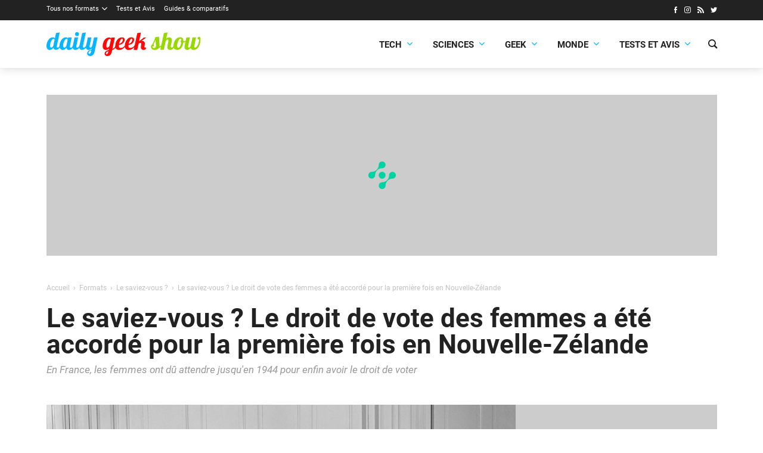

--- FILE ---
content_type: text/html
request_url: https://dailygeekshow.com/droit-vote-nouvelle-zelande/
body_size: 14626
content:
<!DOCTYPE HTML><html class="no-js" lang="fr-FR"><head><meta charset="UTF-8" /><link rel='preload' href='/wp-content/themes/dgs/assets/fonts/icons/icons.woff2?1714466177' as='font' crossorigin='anonymous' type='font/woff2' />
<link rel='preload' href='/wp-content/themes/dgs/assets/fonts/roboto/Roboto-Bold.woff2' as='font' crossorigin='anonymous' type='font/woff2' />
<link rel='preload' href='/wp-content/themes/dgs/assets/fonts/roboto/Roboto-Regular.woff2' as='font' crossorigin='anonymous' type='font/woff2' />
<link rel='preload' href='/wp-content/themes/dgs/assets/fonts/roboto/Roboto-Italic.woff2' as='font' crossorigin='anonymous' type='font/woff2' />
<link rel='preload' href='https://dailygeekshow.com/wp-content/themes/dgs/assets/images/logo.svg' as='image' />
<meta name='robots' content='index, follow, max-image-preview:large, max-snippet:-1, max-video-preview:-1' />
<style>html,body{background-color:#FFFFFF;min-height:100.1vh!important;}</style>
	<!-- This site is optimized with the Yoast SEO plugin v22.2 - https://yoast.com/wordpress/plugins/seo/ -->
	<link media="all" href="https://dailygeekshow.com/wp-content/cache/autoptimize/css/autoptimize_5193caa031643fe1dae329a7a396b53e.css" rel="stylesheet"><title>Le saviez-vous ? Le droit de vote des femmes a été accordé pour la première fois en Nouvelle-Zélande</title>
	<meta name="description" content="— Everett Historical / Shutterstock.com (Image d&#039;illustration) Le droit de vote des femmes n’a pas été adopté au même moment dans tous les pays du monde." />
	<link rel="canonical" href="https://dailygeekshow.com/droit-vote-nouvelle-zelande/" />
	<meta property="og:locale" content="fr_FR" />
	<meta property="og:type" content="article" />
	<meta property="og:title" content="Le saviez-vous ? Le droit de vote des femmes a été accordé pour la première fois en Nouvelle-Zélande" />
	<meta property="og:description" content="— Everett Historical / Shutterstock.com (Image d&#039;illustration) Le droit de vote des femmes n’a pas été adopté au même moment dans tous les pays du monde." />
	<meta property="og:url" content="https://dailygeekshow.com/droit-vote-nouvelle-zelande/" />
	<meta property="og:site_name" content="Daily Geek Show" />
	<meta property="article:publisher" content="https://www.facebook.com/DailyGeekShow/" />
	<meta property="article:published_time" content="2022-01-29T01:30:00+00:00" />
	<meta property="article:modified_time" content="2022-01-27T15:04:23+00:00" />
	<meta property="og:image" content="https://dailygeekshow.com/wp-content/uploads/2020/02/Une-femme-vote.jpg" />
	<meta property="og:image:width" content="1200" />
	<meta property="og:image:height" content="675" />
	<meta property="og:image:type" content="image/jpeg" />
	<meta name="author" content="Cécile Breton" />
	<meta name="twitter:card" content="summary_large_image" />
	<meta name="twitter:creator" content="@DailyGeekShow" />
	<meta name="twitter:site" content="@DailyGeekShow" />
	<meta name="twitter:label1" content="Écrit par" />
	<meta name="twitter:data1" content="Cécile Breton" />
	<meta name="twitter:label2" content="Durée de lecture estimée" />
	<meta name="twitter:data2" content="2 minutes" />
	<script type="application/ld+json" class="yoast-schema-graph">{"@context":"https://schema.org","@graph":[{"@type":"Article","@id":"https://dailygeekshow.com/droit-vote-nouvelle-zelande/#article","isPartOf":{"@id":"https://dailygeekshow.com/droit-vote-nouvelle-zelande/"},"author":{"name":"Cécile Breton","@id":"https://dailygeekshow.com/#/schema/person/164d411366627648fd272fa37f64acb6"},"headline":"Le saviez-vous ? Le droit de vote des femmes a été accordé pour la première fois en Nouvelle-Zélande","datePublished":"2022-01-29T01:30:00+00:00","dateModified":"2022-01-27T15:04:23+00:00","mainEntityOfPage":{"@id":"https://dailygeekshow.com/droit-vote-nouvelle-zelande/"},"wordCount":414,"commentCount":0,"publisher":{"@id":"https://dailygeekshow.com/#organization"},"image":{"@id":"https://dailygeekshow.com/droit-vote-nouvelle-zelande/#primaryimage"},"thumbnailUrl":"https://dailygeekshow.com/wp-content/uploads/2020/02/Une-femme-vote.jpg","keywords":["femmes","nouvelle-zelande","premier","droit-de-vote","1893"],"articleSection":["Le saviez-vous ?"],"inLanguage":"fr-FR","potentialAction":[{"@type":"CommentAction","name":"Comment","target":["https://dailygeekshow.com/droit-vote-nouvelle-zelande/#respond"]}]},{"@type":"WebPage","@id":"https://dailygeekshow.com/droit-vote-nouvelle-zelande/","url":"https://dailygeekshow.com/droit-vote-nouvelle-zelande/","name":"Le saviez-vous ? Le droit de vote des femmes a été accordé pour la première fois en Nouvelle-Zélande","isPartOf":{"@id":"https://dailygeekshow.com/#website"},"primaryImageOfPage":{"@id":"https://dailygeekshow.com/droit-vote-nouvelle-zelande/#primaryimage"},"image":{"@id":"https://dailygeekshow.com/droit-vote-nouvelle-zelande/#primaryimage"},"thumbnailUrl":"https://dailygeekshow.com/wp-content/uploads/2020/02/Une-femme-vote.jpg","datePublished":"2022-01-29T01:30:00+00:00","dateModified":"2022-01-27T15:04:23+00:00","description":"— Everett Historical / Shutterstock.com (Image d'illustration) Le droit de vote des femmes n’a pas été adopté au même moment dans tous les pays du monde.","breadcrumb":{"@id":"https://dailygeekshow.com/droit-vote-nouvelle-zelande/#breadcrumb"},"inLanguage":"fr-FR","potentialAction":[{"@type":"ReadAction","target":["https://dailygeekshow.com/droit-vote-nouvelle-zelande/"]}]},{"@type":"ImageObject","inLanguage":"fr-FR","@id":"https://dailygeekshow.com/droit-vote-nouvelle-zelande/#primaryimage","url":"https://dailygeekshow.com/wp-content/uploads/2020/02/Une-femme-vote.jpg","contentUrl":"https://dailygeekshow.com/wp-content/uploads/2020/02/Une-femme-vote.jpg","width":1200,"height":675,"caption":"— Everett Historical / Shutterstock.com (Image d'illustration)"},{"@type":"BreadcrumbList","@id":"https://dailygeekshow.com/droit-vote-nouvelle-zelande/#breadcrumb","itemListElement":[{"@type":"ListItem","position":1,"name":"Home","item":"https://dailygeekshow.com/"},{"@type":"ListItem","position":2,"name":"Le saviez-vous ? Le droit de vote des femmes a été accordé pour la première fois en Nouvelle-Zélande"}]},{"@type":"WebSite","@id":"https://dailygeekshow.com/#website","url":"https://dailygeekshow.com/","name":"Daily Geek Show","description":"votre dose quotidienne d&#039;informations","publisher":{"@id":"https://dailygeekshow.com/#organization"},"alternateName":"DGS","potentialAction":[{"@type":"SearchAction","target":{"@type":"EntryPoint","urlTemplate":"https://dailygeekshow.com/?s={search_term_string}"},"query-input":"required name=search_term_string"}],"inLanguage":"fr-FR"},{"@type":"Organization","@id":"https://dailygeekshow.com/#organization","name":"Daily Geek Show","alternateName":"DGS","url":"https://dailygeekshow.com/","logo":{"@type":"ImageObject","inLanguage":"fr-FR","@id":"https://dailygeekshow.com/#/schema/logo/image/","url":"https://dailygeekshow.com/wp-content/uploads/2019/03/DGS-Google.png","contentUrl":"https://dailygeekshow.com/wp-content/uploads/2019/03/DGS-Google.png","width":1024,"height":1024,"caption":"Daily Geek Show"},"image":{"@id":"https://dailygeekshow.com/#/schema/logo/image/"},"sameAs":["https://www.facebook.com/DailyGeekShow/","https://twitter.com/DailyGeekShow","https://www.instagram.com/dailygeekshow/"]},{"@type":"Person","@id":"https://dailygeekshow.com/#/schema/person/164d411366627648fd272fa37f64acb6","name":"Cécile Breton","image":{"@type":"ImageObject","inLanguage":"fr-FR","@id":"https://dailygeekshow.com/#/schema/person/image/","url":"https://secure.gravatar.com/avatar/0cb471f08c1bc22e085898fd7ebba8d4?s=96&d=identicon&r=g","contentUrl":"https://secure.gravatar.com/avatar/0cb471f08c1bc22e085898fd7ebba8d4?s=96&d=identicon&r=g","caption":"Cécile Breton"},"url":"https://dailygeekshow.com/author/cecile-breton/"}]}</script>
	<!-- / Yoast SEO plugin. -->


<link rel="alternate" type="application/rss+xml" title="Daily Geek Show &raquo; Le saviez-vous ? Le droit de vote des femmes a été accordé pour la première fois en Nouvelle-Zélande Flux des commentaires" href="https://dailygeekshow.com/droit-vote-nouvelle-zelande/feed/" />

<style id='safe-svg-svg-icon-style-inline-css'>
.safe-svg-cover{text-align:center}.safe-svg-cover .safe-svg-inside{display:inline-block;max-width:100%}.safe-svg-cover svg{height:100%;max-height:100%;max-width:100%;width:100%}

</style>
<style id='global-styles-inline-css'>
body{--wp--preset--color--black: #000000;--wp--preset--color--cyan-bluish-gray: #abb8c3;--wp--preset--color--white: #ffffff;--wp--preset--color--pale-pink: #f78da7;--wp--preset--color--vivid-red: #cf2e2e;--wp--preset--color--luminous-vivid-orange: #ff6900;--wp--preset--color--luminous-vivid-amber: #fcb900;--wp--preset--color--light-green-cyan: #7bdcb5;--wp--preset--color--vivid-green-cyan: #00d084;--wp--preset--color--pale-cyan-blue: #8ed1fc;--wp--preset--color--vivid-cyan-blue: #0693e3;--wp--preset--color--vivid-purple: #9b51e0;--wp--preset--color--primary: #222;--wp--preset--color--highlight: #08b5ff;--wp--preset--color--background: #ffffff;--wp--preset--gradient--vivid-cyan-blue-to-vivid-purple: linear-gradient(135deg,rgba(6,147,227,1) 0%,rgb(155,81,224) 100%);--wp--preset--gradient--light-green-cyan-to-vivid-green-cyan: linear-gradient(135deg,rgb(122,220,180) 0%,rgb(0,208,130) 100%);--wp--preset--gradient--luminous-vivid-amber-to-luminous-vivid-orange: linear-gradient(135deg,rgba(252,185,0,1) 0%,rgba(255,105,0,1) 100%);--wp--preset--gradient--luminous-vivid-orange-to-vivid-red: linear-gradient(135deg,rgba(255,105,0,1) 0%,rgb(207,46,46) 100%);--wp--preset--gradient--very-light-gray-to-cyan-bluish-gray: linear-gradient(135deg,rgb(238,238,238) 0%,rgb(169,184,195) 100%);--wp--preset--gradient--cool-to-warm-spectrum: linear-gradient(135deg,rgb(74,234,220) 0%,rgb(151,120,209) 20%,rgb(207,42,186) 40%,rgb(238,44,130) 60%,rgb(251,105,98) 80%,rgb(254,248,76) 100%);--wp--preset--gradient--blush-light-purple: linear-gradient(135deg,rgb(255,206,236) 0%,rgb(152,150,240) 100%);--wp--preset--gradient--blush-bordeaux: linear-gradient(135deg,rgb(254,205,165) 0%,rgb(254,45,45) 50%,rgb(107,0,62) 100%);--wp--preset--gradient--luminous-dusk: linear-gradient(135deg,rgb(255,203,112) 0%,rgb(199,81,192) 50%,rgb(65,88,208) 100%);--wp--preset--gradient--pale-ocean: linear-gradient(135deg,rgb(255,245,203) 0%,rgb(182,227,212) 50%,rgb(51,167,181) 100%);--wp--preset--gradient--electric-grass: linear-gradient(135deg,rgb(202,248,128) 0%,rgb(113,206,126) 100%);--wp--preset--gradient--midnight: linear-gradient(135deg,rgb(2,3,129) 0%,rgb(40,116,252) 100%);--wp--preset--font-size--small: 13px;--wp--preset--font-size--medium: 20px;--wp--preset--font-size--large: 36px;--wp--preset--font-size--x-large: 42px;--wp--preset--font-family--roboto: 'Roboto', sans-serif;--wp--preset--spacing--20: 0.44rem;--wp--preset--spacing--30: 0.67rem;--wp--preset--spacing--40: 1rem;--wp--preset--spacing--50: 1.5rem;--wp--preset--spacing--60: 2.25rem;--wp--preset--spacing--70: 3.38rem;--wp--preset--spacing--80: 5.06rem;--wp--preset--shadow--natural: 6px 6px 9px rgba(0, 0, 0, 0.2);--wp--preset--shadow--deep: 12px 12px 50px rgba(0, 0, 0, 0.4);--wp--preset--shadow--sharp: 6px 6px 0px rgba(0, 0, 0, 0.2);--wp--preset--shadow--outlined: 6px 6px 0px -3px rgba(255, 255, 255, 1), 6px 6px rgba(0, 0, 0, 1);--wp--preset--shadow--crisp: 6px 6px 0px rgba(0, 0, 0, 1);}body { margin: 0;--wp--style--global--content-size: 840px;--wp--style--global--wide-size: 1100px; }.wp-site-blocks > .alignleft { float: left; margin-right: 2em; }.wp-site-blocks > .alignright { float: right; margin-left: 2em; }.wp-site-blocks > .aligncenter { justify-content: center; margin-left: auto; margin-right: auto; }:where(.wp-site-blocks) > * { margin-block-start: 24px; margin-block-end: 0; }:where(.wp-site-blocks) > :first-child:first-child { margin-block-start: 0; }:where(.wp-site-blocks) > :last-child:last-child { margin-block-end: 0; }body { --wp--style--block-gap: 24px; }:where(body .is-layout-flow)  > :first-child:first-child{margin-block-start: 0;}:where(body .is-layout-flow)  > :last-child:last-child{margin-block-end: 0;}:where(body .is-layout-flow)  > *{margin-block-start: 24px;margin-block-end: 0;}:where(body .is-layout-constrained)  > :first-child:first-child{margin-block-start: 0;}:where(body .is-layout-constrained)  > :last-child:last-child{margin-block-end: 0;}:where(body .is-layout-constrained)  > *{margin-block-start: 24px;margin-block-end: 0;}:where(body .is-layout-flex) {gap: 24px;}:where(body .is-layout-grid) {gap: 24px;}body .is-layout-flow > .alignleft{float: left;margin-inline-start: 0;margin-inline-end: 2em;}body .is-layout-flow > .alignright{float: right;margin-inline-start: 2em;margin-inline-end: 0;}body .is-layout-flow > .aligncenter{margin-left: auto !important;margin-right: auto !important;}body .is-layout-constrained > .alignleft{float: left;margin-inline-start: 0;margin-inline-end: 2em;}body .is-layout-constrained > .alignright{float: right;margin-inline-start: 2em;margin-inline-end: 0;}body .is-layout-constrained > .aligncenter{margin-left: auto !important;margin-right: auto !important;}body .is-layout-constrained > :where(:not(.alignleft):not(.alignright):not(.alignfull)){max-width: var(--wp--style--global--content-size);margin-left: auto !important;margin-right: auto !important;}body .is-layout-constrained > .alignwide{max-width: var(--wp--style--global--wide-size);}body .is-layout-flex{display: flex;}body .is-layout-flex{flex-wrap: wrap;align-items: center;}body .is-layout-flex > *{margin: 0;}body .is-layout-grid{display: grid;}body .is-layout-grid > *{margin: 0;}body{font-family: var(--wp--preset--font-family--roboto);padding-top: 0px;padding-right: 0px;padding-bottom: 0px;padding-left: 0px;}a:where(:not(.wp-element-button)){text-decoration: underline;}.wp-element-button, .wp-block-button__link{background-color: #32373c;border-width: 0;color: #fff;font-family: inherit;font-size: inherit;line-height: inherit;padding: calc(0.667em + 2px) calc(1.333em + 2px);text-decoration: none;}.has-black-color{color: var(--wp--preset--color--black) !important;}.has-cyan-bluish-gray-color{color: var(--wp--preset--color--cyan-bluish-gray) !important;}.has-white-color{color: var(--wp--preset--color--white) !important;}.has-pale-pink-color{color: var(--wp--preset--color--pale-pink) !important;}.has-vivid-red-color{color: var(--wp--preset--color--vivid-red) !important;}.has-luminous-vivid-orange-color{color: var(--wp--preset--color--luminous-vivid-orange) !important;}.has-luminous-vivid-amber-color{color: var(--wp--preset--color--luminous-vivid-amber) !important;}.has-light-green-cyan-color{color: var(--wp--preset--color--light-green-cyan) !important;}.has-vivid-green-cyan-color{color: var(--wp--preset--color--vivid-green-cyan) !important;}.has-pale-cyan-blue-color{color: var(--wp--preset--color--pale-cyan-blue) !important;}.has-vivid-cyan-blue-color{color: var(--wp--preset--color--vivid-cyan-blue) !important;}.has-vivid-purple-color{color: var(--wp--preset--color--vivid-purple) !important;}.has-primary-color{color: var(--wp--preset--color--primary) !important;}.has-highlight-color{color: var(--wp--preset--color--highlight) !important;}.has-background-color{color: var(--wp--preset--color--background) !important;}.has-black-background-color{background-color: var(--wp--preset--color--black) !important;}.has-cyan-bluish-gray-background-color{background-color: var(--wp--preset--color--cyan-bluish-gray) !important;}.has-white-background-color{background-color: var(--wp--preset--color--white) !important;}.has-pale-pink-background-color{background-color: var(--wp--preset--color--pale-pink) !important;}.has-vivid-red-background-color{background-color: var(--wp--preset--color--vivid-red) !important;}.has-luminous-vivid-orange-background-color{background-color: var(--wp--preset--color--luminous-vivid-orange) !important;}.has-luminous-vivid-amber-background-color{background-color: var(--wp--preset--color--luminous-vivid-amber) !important;}.has-light-green-cyan-background-color{background-color: var(--wp--preset--color--light-green-cyan) !important;}.has-vivid-green-cyan-background-color{background-color: var(--wp--preset--color--vivid-green-cyan) !important;}.has-pale-cyan-blue-background-color{background-color: var(--wp--preset--color--pale-cyan-blue) !important;}.has-vivid-cyan-blue-background-color{background-color: var(--wp--preset--color--vivid-cyan-blue) !important;}.has-vivid-purple-background-color{background-color: var(--wp--preset--color--vivid-purple) !important;}.has-primary-background-color{background-color: var(--wp--preset--color--primary) !important;}.has-highlight-background-color{background-color: var(--wp--preset--color--highlight) !important;}.has-background-background-color{background-color: var(--wp--preset--color--background) !important;}.has-black-border-color{border-color: var(--wp--preset--color--black) !important;}.has-cyan-bluish-gray-border-color{border-color: var(--wp--preset--color--cyan-bluish-gray) !important;}.has-white-border-color{border-color: var(--wp--preset--color--white) !important;}.has-pale-pink-border-color{border-color: var(--wp--preset--color--pale-pink) !important;}.has-vivid-red-border-color{border-color: var(--wp--preset--color--vivid-red) !important;}.has-luminous-vivid-orange-border-color{border-color: var(--wp--preset--color--luminous-vivid-orange) !important;}.has-luminous-vivid-amber-border-color{border-color: var(--wp--preset--color--luminous-vivid-amber) !important;}.has-light-green-cyan-border-color{border-color: var(--wp--preset--color--light-green-cyan) !important;}.has-vivid-green-cyan-border-color{border-color: var(--wp--preset--color--vivid-green-cyan) !important;}.has-pale-cyan-blue-border-color{border-color: var(--wp--preset--color--pale-cyan-blue) !important;}.has-vivid-cyan-blue-border-color{border-color: var(--wp--preset--color--vivid-cyan-blue) !important;}.has-vivid-purple-border-color{border-color: var(--wp--preset--color--vivid-purple) !important;}.has-primary-border-color{border-color: var(--wp--preset--color--primary) !important;}.has-highlight-border-color{border-color: var(--wp--preset--color--highlight) !important;}.has-background-border-color{border-color: var(--wp--preset--color--background) !important;}.has-vivid-cyan-blue-to-vivid-purple-gradient-background{background: var(--wp--preset--gradient--vivid-cyan-blue-to-vivid-purple) !important;}.has-light-green-cyan-to-vivid-green-cyan-gradient-background{background: var(--wp--preset--gradient--light-green-cyan-to-vivid-green-cyan) !important;}.has-luminous-vivid-amber-to-luminous-vivid-orange-gradient-background{background: var(--wp--preset--gradient--luminous-vivid-amber-to-luminous-vivid-orange) !important;}.has-luminous-vivid-orange-to-vivid-red-gradient-background{background: var(--wp--preset--gradient--luminous-vivid-orange-to-vivid-red) !important;}.has-very-light-gray-to-cyan-bluish-gray-gradient-background{background: var(--wp--preset--gradient--very-light-gray-to-cyan-bluish-gray) !important;}.has-cool-to-warm-spectrum-gradient-background{background: var(--wp--preset--gradient--cool-to-warm-spectrum) !important;}.has-blush-light-purple-gradient-background{background: var(--wp--preset--gradient--blush-light-purple) !important;}.has-blush-bordeaux-gradient-background{background: var(--wp--preset--gradient--blush-bordeaux) !important;}.has-luminous-dusk-gradient-background{background: var(--wp--preset--gradient--luminous-dusk) !important;}.has-pale-ocean-gradient-background{background: var(--wp--preset--gradient--pale-ocean) !important;}.has-electric-grass-gradient-background{background: var(--wp--preset--gradient--electric-grass) !important;}.has-midnight-gradient-background{background: var(--wp--preset--gradient--midnight) !important;}.has-small-font-size{font-size: var(--wp--preset--font-size--small) !important;}.has-medium-font-size{font-size: var(--wp--preset--font-size--medium) !important;}.has-large-font-size{font-size: var(--wp--preset--font-size--large) !important;}.has-x-large-font-size{font-size: var(--wp--preset--font-size--x-large) !important;}.has-roboto-font-family{font-family: var(--wp--preset--font-family--roboto) !important;}
.wp-block-navigation a:where(:not(.wp-element-button)){color: inherit;}
.wp-block-pullquote{font-size: 1.5em;line-height: 1.6;}
</style>







<script src="https://dailygeekshow.com/wp-includes/js/jquery/jquery.min.js?ver=3.7.1" id="jquery-core-js"></script>
<link rel="EditURI" type="application/rsd+xml" title="RSD" href="https://dailygeekshow.com/xmlrpc.php?rsd" />
<script type="text/javascript">(function(){var e=document.createElement("script"),f=document.getElementsByTagName("script")[0];e.src="//player.pepsia.com/sdk.js?d="+(new Date).getTime().toString(16);e.type="text/javascript";e.async=!0;f.parentNode.insertBefore(e,f);})();</script><script type="text/javascript" src="https://cache.consentframework.com/js/pa/32296/c/gwt77/stub" referrerpolicy="origin" charset="utf-8"></script>
<script>
window.Sddan = {
    "info": {
        "hd_m" : "",
        "hd_s256" : "",
        "uf_postal_code" : "",
        "uf_bday" : "",
        "uf_gender" : "",
    }
};
</script>
<script type="text/javascript" src="https://choices.consentframework.com/js/pa/32296/c/gwt77/cmp" referrerpolicy="origin" charset="utf-8" async></script><!-- Google tag (gtag.js) -->
<script async src="https://www.googletagmanager.com/gtag/js?id=G-KH3CH6516N"></script>
<script>
  window.dataLayer = window.dataLayer || [];
  function gtag(){dataLayer.push(arguments);}
  gtag('js', new Date());

  gtag('config', 'G-KH3CH6516N');
  gtag('consent', 'default', {
    'ad_storage': 'denied',
    'ad_user_data': 'denied',
    'ad_personalization': 'denied',
    'analytics_storage': 'denied'
  });
</script><meta name="linkavista" content="link-6617-3127"/>    <script>
        var optidigitalQueue = optidigitalQueue || {};
        optidigitalQueue.cmd = optidigitalQueue.cmd || [];
    </script>
    <script type='text/javascript'
        id='optidigital-ad-init'
        async
        data-config='{"adUnit": "/22596911384/od.dailygeekshow.com/article"}'
        src='//scripts.opti-digital.com/tags/?site=dailygeekshow'>
    </script><script type="text/javascript" async="async" src="//widgets.outbrain.com/outbrain.js"></script><script>window.pushMST_config={"vapidPK":"BKWtwTX8MrJA2eU6D6R22wKsnpw8Sf7FrbebFYIpGdUvVwlPEc-H0sb1ekjGkqMzlo31jDeCTD4tDp9q6TKHlgo","enableOverlay":true,"swPath":"/sw.js","i18n":{}};
  var pushmasterTag = document.createElement('script');
  pushmasterTag.src = "https://cdn.pushmaster-cdn.xyz/scripts/publishers/684be5c43e0c2d2faf28a12e/SDK.js";
  pushmasterTag.setAttribute('defer','');

  var firstScriptTag = document.getElementsByTagName('script')[0];
  firstScriptTag.parentNode.insertBefore(pushmasterTag, firstScriptTag);
</script><script data-host="https://analytics.sprkly.me" data-dnt="false" src="https://cdn-analytics.sprkly.me/js/event.js?v=3.02" async defer></script><link rel="alternate" type="application/rss+xml" href="https://dailygeekshow.com/wpucustomrss" /><style>:root{--base-theme-color:#336699}</style><meta name="theme-color" content="#FFFFFF" /><meta name="msapplication-navbutton-color" content="#FFFFFF"><meta name="apple-mobile-web-app-status-bar-style" content="#FFFFFF"><meta name="viewport" content="width=device-width" /><script>document.documentElement.classList.remove("no-js");</script><link rel="icon" href="https://dailygeekshow.com/wp-content/themes/dgs/assets/images/favicon.png" sizes="32x32" />
<link rel="icon" href="https://dailygeekshow.com/wp-content/themes/dgs/assets/images/favicon.png" sizes="192x192" />
<link rel="apple-touch-icon" href="https://dailygeekshow.com/wp-content/themes/dgs/assets/images/favicon.png" />
<meta name="msapplication-TileImage" content="https://dailygeekshow.com/wp-content/themes/dgs/assets/images/favicon.png" />
</head><body class="post-template-default single single-post postid-668364 single-format-standard cssc-is-responsive has-post-thumbnail post-name_droit-vote-nouvelle-zelande category-le-saviez-vous tag-femmes tag-nouvelle-zelande tag-premier tag-droit-de-vote tag-1893"><img style="z-index: 1;position: absolute;top: 0;left: 0;pointer-events:none;" class="skip-lazy" src="https://www.img-static.com/dgs.gif?url=https%3A%2F%2Fdailygeekshow.com%2Fdroit-vote-nouvelle-zelande%2F" width="1" height="1" /><a class="skiptomain" href="#maincontent">Aller au contenu principal</a><section class="centered-container section--dark cc-top-header"><div class="top-header"><div class="top-menu__wrapper"><ul id="menu-barre-noire" class="top-menu"><li id="menu-item-689150" class="menu-item menu-item-type-taxonomy menu-item-object-category current-post-ancestor menu-item-has-children menu-item-689150"><a href="https://dailygeekshow.com/formats/">Tous nos formats</a>
<ul class="sub-menu">
	<li id="menu-item-513698" class="menu-item menu-item-type-taxonomy menu-item-object-category menu-item-513698"><a href="https://dailygeekshow.com/formats/actualites/">Actualités</a></li>
	<li id="menu-item-630793" class="menu-item menu-item-type-taxonomy menu-item-object-category menu-item-630793"><a href="https://dailygeekshow.com/formats/articles/">Articles</a></li>
	<li id="menu-item-539193" class="menu-item menu-item-type-taxonomy menu-item-object-category menu-item-539193"><a href="https://dailygeekshow.com/formats/breves/">Brèves</a></li>
	<li id="menu-item-513700" class="menu-item menu-item-type-taxonomy menu-item-object-category menu-item-513700"><a href="https://dailygeekshow.com/formats/dossiers/">Dossiers</a></li>
	<li id="menu-item-513701" class="menu-item menu-item-type-taxonomy menu-item-object-category menu-item-513701"><a href="https://dailygeekshow.com/formats/portraits/">Portraits</a></li>
	<li id="menu-item-513703" class="menu-item menu-item-type-taxonomy menu-item-object-category menu-item-513703"><a href="https://dailygeekshow.com/formats/sondages/">Sondages</a></li>
	<li id="menu-item-513702" class="menu-item menu-item-type-taxonomy menu-item-object-category menu-item-513702"><a href="https://dailygeekshow.com/produits/">Produits</a></li>
	<li id="menu-item-513699" class="menu-item menu-item-type-taxonomy menu-item-object-category menu-item-513699"><a href="https://dailygeekshow.com/formats/bons-plans/">Bons plans</a></li>
</ul>
</li>
<li id="menu-item-925284" class="menu-item menu-item-type-taxonomy menu-item-object-category menu-item-925284"><a href="https://dailygeekshow.com/categories/technologie/tests-et-avis/">Tests et Avis</a></li>
<li id="menu-item-952778" class="menu-item menu-item-type-taxonomy menu-item-object-category menu-item-952778"><a href="https://dailygeekshow.com/produits/guides-et-comparatifs/">Guides &amp; comparatifs</a></li>
</ul></div><ul class="wputh-social-links header__social"><li><a rel="me noreferrer noopener" href="https://www.facebook.com/DailyGeekShow/" class="facebook" title="Facebook : Suivre Daily Geek Show (s'ouvre dans une nouvelle fenêtre)" target="_blank"><i aria-hidden="true" class="icon icon_facebook"></i></a></li><li><a rel="me noreferrer noopener" href="https://instagram.com/dailygeekshow/" class="instagram" title="Instagram : Suivre Daily Geek Show (s'ouvre dans une nouvelle fenêtre)" target="_blank"><i aria-hidden="true" class="icon icon_instagram"></i></a></li><li><a rel="me noreferrer noopener" href="/feed/" class="rss" title="RSS : Suivre Daily Geek Show (s'ouvre dans une nouvelle fenêtre)" target="_blank"><i aria-hidden="true" class="icon icon_rss"></i></a></li><li><a rel="me noreferrer noopener" href="https://twitter.com/dailygeekshow" class="twitter" title="Twitter : Suivre Daily Geek Show (s'ouvre dans une nouvelle fenêtre)" target="_blank"><i aria-hidden="true" class="icon icon_twitter"></i></a></li></ul></div></section><div class="cc-header-main__wrapper"><div class="centered-container cc-header-main"><header class="header-main" role="banner"><div translate="no" class="h1 main-title main-logo"><a href="https://dailygeekshow.com"><img src="https://dailygeekshow.com/wp-content/themes/dgs/assets/images/logo.svg" fetchpriority="high" alt="Daily Geek Show" /></a></div><a class="nav-toggle" role="button" href="#"><span></span></a><div class="header-main__menu"><div class="header-main__menu-inner"><div class="main-menu__wrapper"><ul id="menu-main-menu-dgs" class="main-menu"><li id="menu-item-925234" class="menu-item menu-item-type-taxonomy menu-item-object-category menu-item-has-children menu-item-925234"><a href="https://dailygeekshow.com/categories/technologie/">Tech<span class="dgs-menu-go"><i aria-hidden="true" class="icon icon_down"></i></span></a>
<ul class="sub-menu">
	<li id="menu-item-925235" class="menu-item menu-item-type-taxonomy menu-item-object-category menu-item-925235"><a href="https://dailygeekshow.com/categories/technologie/appareils-et-gadgets/">Appareils &amp; Gadgets</a></li>
	<li id="menu-item-925236" class="menu-item menu-item-type-taxonomy menu-item-object-category menu-item-925236"><a href="https://dailygeekshow.com/categories/technologie/applications-et-realite-virtuelle/">Applications &amp; VR</a></li>
	<li id="menu-item-925237" class="menu-item menu-item-type-taxonomy menu-item-object-category menu-item-925237"><a href="https://dailygeekshow.com/categories/technologie/automobile-et-mobilite/">Automobile &amp; Mobilité</a></li>
	<li id="menu-item-925238" class="menu-item menu-item-type-taxonomy menu-item-object-category menu-item-925238"><a href="https://dailygeekshow.com/categories/technologie/cybersecurite/">Cybersécurité</a></li>
	<li id="menu-item-925239" class="menu-item menu-item-type-taxonomy menu-item-object-category menu-item-925239"><a href="https://dailygeekshow.com/categories/technologie/entreprises-et-startups/">Entreprises &amp; Startups</a></li>
	<li id="menu-item-925240" class="menu-item menu-item-type-taxonomy menu-item-object-category menu-item-925240"><a href="https://dailygeekshow.com/categories/technologie/robots-et-intelligence-artificielle/">Robots &amp; IA</a></li>
	<li id="menu-item-925241" class="menu-item menu-item-type-taxonomy menu-item-object-category menu-item-925241"><a href="https://dailygeekshow.com/categories/technologie/tests-et-avis/">Tests et Avis</a></li>
</ul>
</li>
<li id="menu-item-925243" class="menu-item menu-item-type-taxonomy menu-item-object-category menu-item-has-children menu-item-925243"><a href="https://dailygeekshow.com/categories/sciences/">Sciences<span class="dgs-menu-go"><i aria-hidden="true" class="icon icon_down"></i></span></a>
<ul class="sub-menu">
	<li id="menu-item-925274" class="menu-item menu-item-type-taxonomy menu-item-object-category menu-item-925274"><a href="https://dailygeekshow.com/videos/conferences/">Conférences</a></li>
	<li id="menu-item-925244" class="menu-item menu-item-type-taxonomy menu-item-object-category menu-item-925244"><a href="https://dailygeekshow.com/categories/sciences/animaux-et-vegetaux/">Animaux &amp; Végétaux</a></li>
	<li id="menu-item-925245" class="menu-item menu-item-type-taxonomy menu-item-object-category menu-item-925245"><a href="https://dailygeekshow.com/categories/sciences/ecologie/">Écologie</a></li>
	<li id="menu-item-925246" class="menu-item menu-item-type-taxonomy menu-item-object-category menu-item-925246"><a href="https://dailygeekshow.com/categories/sciences/espace/">Espace</a></li>
	<li id="menu-item-925247" class="menu-item menu-item-type-taxonomy menu-item-object-category menu-item-925247"><a href="https://dailygeekshow.com/categories/sciences/sante/">Santé</a></li>
	<li id="menu-item-925248" class="menu-item menu-item-type-taxonomy menu-item-object-category menu-item-925248"><a href="https://dailygeekshow.com/categories/sciences/sciences-humaines/">Sciences humaines</a></li>
	<li id="menu-item-925249" class="menu-item menu-item-type-taxonomy menu-item-object-category menu-item-925249"><a href="https://dailygeekshow.com/categories/sciences/sciences-physiques/">Sciences physiques</a></li>
	<li id="menu-item-925272" class="menu-item menu-item-type-taxonomy menu-item-object-category menu-item-925272"><a href="https://dailygeekshow.com/videos/autour-du-monde/">Autour du monde</a></li>
</ul>
</li>
<li id="menu-item-925250" class="menu-item menu-item-type-taxonomy menu-item-object-category menu-item-has-children menu-item-925250"><a href="https://dailygeekshow.com/categories/geek/">Geek<span class="dgs-menu-go"><i aria-hidden="true" class="icon icon_down"></i></span></a>
<ul class="sub-menu">
	<li id="menu-item-925251" class="menu-item menu-item-type-taxonomy menu-item-object-category menu-item-925251"><a href="https://dailygeekshow.com/categories/geek/cinema/">Cinéma</a></li>
	<li id="menu-item-925252" class="menu-item menu-item-type-taxonomy menu-item-object-category menu-item-925252"><a href="https://dailygeekshow.com/categories/geek/comics/">Comics</a></li>
	<li id="menu-item-925253" class="menu-item menu-item-type-taxonomy menu-item-object-category menu-item-925253"><a href="https://dailygeekshow.com/categories/geek/internet/">Internet</a></li>
	<li id="menu-item-925254" class="menu-item menu-item-type-taxonomy menu-item-object-category menu-item-925254"><a href="https://dailygeekshow.com/categories/geek/jeu-jouets/">Jeux Jouets</a></li>
	<li id="menu-item-925255" class="menu-item menu-item-type-taxonomy menu-item-object-category menu-item-925255"><a href="https://dailygeekshow.com/categories/geek/jeux-video/">Jeux vidéo</a></li>
	<li id="menu-item-925256" class="menu-item menu-item-type-taxonomy menu-item-object-category menu-item-925256"><a href="https://dailygeekshow.com/categories/geek/manga-anime/">Manga &amp; Anime</a></li>
	<li id="menu-item-925273" class="menu-item menu-item-type-taxonomy menu-item-object-category menu-item-925273"><a href="https://dailygeekshow.com/videos/bandes-annonces/">Bandes-annonces</a></li>
	<li id="menu-item-925275" class="menu-item menu-item-type-taxonomy menu-item-object-category menu-item-925275"><a href="https://dailygeekshow.com/videos/courts-metrages/">Courts-métrages</a></li>
	<li id="menu-item-925271" class="menu-item menu-item-type-taxonomy menu-item-object-category menu-item-925271"><a href="https://dailygeekshow.com/videos/">Vidéos</a></li>
	<li id="menu-item-925257" class="menu-item menu-item-type-taxonomy menu-item-object-category menu-item-925257"><a href="https://dailygeekshow.com/categories/geek/series/">Séries</a></li>
</ul>
</li>
<li id="menu-item-925259" class="menu-item menu-item-type-taxonomy menu-item-object-category menu-item-has-children menu-item-925259"><a href="https://dailygeekshow.com/categories/monde/">Monde<span class="dgs-menu-go"><i aria-hidden="true" class="icon icon_down"></i></span></a>
<ul class="sub-menu">
	<li id="menu-item-925258" class="menu-item menu-item-type-taxonomy menu-item-object-category menu-item-925258"><a href="https://dailygeekshow.com/categories/monde/voyage/">Voyage</a></li>
	<li id="menu-item-925260" class="menu-item menu-item-type-taxonomy menu-item-object-category menu-item-925260"><a href="https://dailygeekshow.com/categories/monde/art-et-design/">Art &amp; Design</a></li>
	<li id="menu-item-925261" class="menu-item menu-item-type-taxonomy menu-item-object-category menu-item-925261"><a href="https://dailygeekshow.com/categories/monde/culture/">Culture</a></li>
	<li id="menu-item-925262" class="menu-item menu-item-type-taxonomy menu-item-object-category menu-item-925262"><a href="https://dailygeekshow.com/categories/monde/histoire/">Histoire</a></li>
	<li id="menu-item-925276" class="menu-item menu-item-type-taxonomy menu-item-object-category menu-item-925276"><a href="https://dailygeekshow.com/videos/documentaires/">Documentaires</a></li>
	<li id="menu-item-925263" class="menu-item menu-item-type-taxonomy menu-item-object-category menu-item-925263"><a href="https://dailygeekshow.com/categories/monde/lifestyle/">Lifestyle</a></li>
	<li id="menu-item-925264" class="menu-item menu-item-type-taxonomy menu-item-object-category menu-item-925264"><a href="https://dailygeekshow.com/categories/monde/societe/">Société</a></li>
	<li id="menu-item-925269" class="menu-item menu-item-type-taxonomy menu-item-object-category menu-item-925269"><a href="https://dailygeekshow.com/formats/portraits/">Portraits</a></li>
</ul>
</li>
<li id="menu-item-870413" class="menu-item menu-item-type-taxonomy menu-item-object-category menu-item-has-children menu-item-870413"><a href="https://dailygeekshow.com/categories/technologie/tests-et-avis/">Tests et Avis<span class="dgs-menu-go"><i aria-hidden="true" class="icon icon_down"></i></span></a>
<ul class="sub-menu">
	<li id="menu-item-952779" class="menu-item menu-item-type-taxonomy menu-item-object-category menu-item-952779"><a href="https://dailygeekshow.com/produits/guides-et-comparatifs/">Guides &amp; comparatifs</a></li>
	<li id="menu-item-997339" class="menu-item menu-item-type-taxonomy menu-item-object-category menu-item-997339"><a href="https://dailygeekshow.com/formats/bons-plans/">Bons plans</a></li>
</ul>
</li>
</ul></div></div></div><div class="header-search"><button id="header-search-toggle" type="button" title="Rechercher"><i aria-hidden="true" class="icon icon_magnifier dgs-icn"></i></button></div></header><div class="header-search__form"><form role="search" method="get" id="header-search" class="search__form" action="https://dailygeekshow.com">
    <div class="search__inner">
        <input type="text" value="" name="s" id="s" class="search__input" placeholder="Entrez vos mots-clefs..." title="Rechercher par mots-clefs" />
        <button type="submit" class="search__submit" id="search_submit" title="Rechercher sur Daily Geek Show"><i aria-hidden="true" class="icon icon_magnifier dgs-icn"></i></button>
    </div>
</form>
</div></div></div><div id="content"><div id="maincontent"></div><div id="js-values" class="js-values"  data-page_title="Le saviez-vous ? Le droit de vote des femmes a été accordé pour la première fois en Nouvelle-Zélande" data-body_class="post-template-default single single-post postid-668364 single-format-standard cssc-is-responsive has-post-thumbnail post-name_droit-vote-nouvelle-zelande category-le-saviez-vous tag-femmes tag-nouvelle-zelande tag-premier tag-droit-de-vote tag-1893"></div>
<section class="centered-container cc-block--ads_billboard section-m"><div class="block--ads_billboard"><!-- Billboard_1 --><div class='ad-wrapper ad-wrapper--Billboard_'><div id='optidigital-adslot-Billboard_1' style='display:none;' class='Billboard_1'></div></div></div></section><div class="centered-container cc-master-header section-m" data-post-template="default" data-master-header-type="single-post"><div class="master-header"><div class="master-header__inner"><ul class="breadcrumbs" itemscope itemtype="https://schema.org/BreadcrumbList"><li itemprop="itemListElement" itemscope itemtype="https://schema.org/ListItem"><a itemprop="item" class="element-ariane element-ariane--home " href="https://dailygeekshow.com"><span itemprop="name">Accueil</span></a><meta itemprop="position" content="1" /></li><li itemprop="itemListElement" itemscope itemtype="https://schema.org/ListItem"><a itemprop="item" class="element-ariane element-ariane--parent-category-1602 " href="https://dailygeekshow.com/formats/"><span itemprop="name">Formats</span></a><meta itemprop="position" content="2" /></li><li itemprop="itemListElement" itemscope itemtype="https://schema.org/ListItem"><a itemprop="item" class="element-ariane element-ariane--category " href="https://dailygeekshow.com/formats/le-saviez-vous/"><span itemprop="name">Le saviez-vous ?</span></a><meta itemprop="position" content="3" /></li><li itemprop="itemListElement" itemscope itemtype="https://schema.org/ListItem"><a  class="element-ariane element-ariane--single-page is-last" href="https://dailygeekshow.com/droit-vote-nouvelle-zelande/"><span itemprop="name">Le saviez-vous ? Le droit de vote des femmes a été accordé pour la première fois en Nouvelle-Zélande</span></a><meta itemprop="position" content="4" /></li></ul><h1 class="master-header__title">Le saviez-vous ? Le droit de vote des femmes a été accordé pour la première fois en Nouvelle-Zélande</h1><div class="post-subtitle"><p>En France, les femmes ont dû attendre jusqu'en 1944 pour enfin avoir le droit de voter</p>
</div></div></div></div><div class="centered-container cc-default-content section-m"><div class="default-content"><div class="post-content__grid"><main class="col-content"><div class="cssc-content dgs-main-post-content">
<div class="wp-block-image td-caption-align-https://dailygeekshow.com/wp-content/uploads/2020/02/Une-femme-vote.jpg"><figure class="aligncenter size-full"><img fetchpriority="high" decoding="async" width="1200" height="675" src="https://dailygeekshow.com/wp-content/uploads/2020/02/Une-femme-vote.jpg" alt="" class="wp-image-668545" srcset="https://dailygeekshow.com/wp-content/uploads/2020/02/Une-femme-vote.jpg 1200w, https://dailygeekshow.com/wp-content/uploads/2020/02/Une-femme-vote-300x169.jpg 300w, https://dailygeekshow.com/wp-content/uploads/2020/02/Une-femme-vote-1024x576.jpg 1024w, https://dailygeekshow.com/wp-content/uploads/2020/02/Une-femme-vote-768x432.jpg 768w, https://dailygeekshow.com/wp-content/uploads/2020/02/Une-femme-vote-696x392.jpg 696w, https://dailygeekshow.com/wp-content/uploads/2020/02/Une-femme-vote-1068x601.jpg 1068w, https://dailygeekshow.com/wp-content/uploads/2020/02/Une-femme-vote-747x420.jpg 747w" sizes="(max-width: 1200px) 100vw, 1200px" /><figcaption>— Everett Historical / Shutterstock.com (<em>Image d&rsquo;illustration</em>)</figcaption></figure></div>



<p><strong>Le droit de vote des femmes n’a pas été adopté au même moment dans tous les pays du monde. Il a été progressivement accordé aux femmes dans la majorité des pays au début du XXe siècle. Mais saviez-vous qu’il a été adopté pour la toute première fois en 1893, et ce, en Nouvelle-Zélande ?&nbsp;</strong></p>



<span id="more-668364"></span>



<p>Le <strong>19 septembre 1893</strong>, la <strong>Nouvelle-Zélande</strong> est entrée dans l’Histoire en reconnaissant pour la toute première fois dans le monde le droit de vote aux femmes. Cette même année, elles ont donc eu le droit de voter au suffrage universel aux <a rel="noreferrer noopener" target="_blank" href="https://fr.wikipedia.org/wiki/%C3%89lections_l%C3%A9gislatives_n%C3%A9o-z%C3%A9landaises_de_1893">élections législatives</a>, y compris les femmes maories. </p><section class="incontent-related"><span class="incontent-related__title">Lire aussi</span> <span class="incontent-related__desc"><a href="https://dailygeekshow.com/un-dinosaure-geant-dormait-dans-un-musee-depuis-1950-sa-redecouverte-fait-vaciller-la-paleontologie/">Un dinosaure géant dormait dans un musée depuis 1950 : sa redécouverte fait vaciller la paléontologie</a></span></section>



<p>Ce droit de vote a été obtenu après qu’une pétition, d’une ampleur impressionnante et présentée par Kate Sheppard, célèbre suffragette, a été diffusée. De 270 mètres de long, elle a regroupé près de 32 000 signatures réclamant le droit de vote aux femmes. Ainsi, près d’un quart de la totalité des femmes du pays l’ont signée. Une action déterminante pour l’évolution des libertés et droits des femmes néo-zélandaises. Malgré cela, les Néo-Zélandaises ont dû attendre 1919 avant de pouvoir obtenir le droit de se porter candidates aux élections.</p>



<p>Ce jour est désormais appelé le <strong>Suffrage Day</strong>. Il vient ponctuer tous les ans la célébration de cette date essentielle de l’évolution du pays. Cette journée offre aux particuliers et aux associations l’occasion de célébrer les progrès de la Nouvelle-Zélande en matière de suffrage et de continuer de rechercher des moyens pour faire avancer davantage les droits en faveur des femmes. Il s’agit donc d’une date clé de la fin du XIXe siècle, sachant que les Kiwis sont également devenus le symbole de la libération de la femme ce même jour.</p>



<p>La Nouvelle-Zélande a donc montré la voie aux autres pays, notamment européens. Le pays a été suivi par l’Australie en 1902, le grand-duché de Finlande en 1906, l’Empire russe en 1907 et la Norvège en 1913. Les Françaises ont dû attendre jusqu’en 1944 pour enfin obtenir le droit de vote et 1945 pour l’exercer pour la première fois. </p><section class="incontent-related"><span class="incontent-related__title">Lire aussi</span> <span class="incontent-related__desc"><a href="https://dailygeekshow.com/un-navire-medieval-geant-retrouve-au-danemark-cette-decouverte-change-toute-lhistoire-maritime-de-leurope/">Un navire médiéval géant retrouvé au Danemark : cette découverte change toute l&rsquo;histoire maritime de l&rsquo;Europe</a></span></section>
</div><div class="cssc-content"><div class="post-credits"><p>Par <strong><a href="https://dailygeekshow.com/author/cecile-breton/">Cécile Breton</a></strong>, le <time datetime="2022-01-29T02:30:00+01:00">29 janvier 2022</time></p>
<p>Source: <a rel="noopener noreferrer" target="_blank" href="https://www.le-saviez-vous.com/lsv/la-nouvelle-zelande-a-ete-le-premier-pays-a-autoriser-le-droit-de-vote-aux-femmes-en-1893/">Le saviez-vous</a></p>
<p>Étiquettes: <a href="https://dailygeekshow.com/tag/femmes/" rel="tag">femmes</a>, <a href="https://dailygeekshow.com/tag/nouvelle-zelande/" rel="tag">nouvelle-zelande</a>, <a href="https://dailygeekshow.com/tag/premier/" rel="tag">premier</a>, <a href="https://dailygeekshow.com/tag/droit-de-vote/" rel="tag">droit-de-vote</a>, <a href="https://dailygeekshow.com/tag/1893/" rel="tag">1893</a></p>
<p>Catégories: <a href="https://dailygeekshow.com/formats/le-saviez-vous/" rel="tag">Le saviez-vous ?</a></p>
</div></div><div class="post-share">
    <h3>Partager cet article</h3>
    <ul class="share-list"><li data-share-method="facebook" ><a rel="noreferrer noopener" target="_blank" href="https://www.facebook.com/sharer/sharer.php?u=https%3A%2F%2Fdailygeekshow.com%2Fdroit-vote-nouvelle-zelande%2F" class="facebook">Facebook</a></li><li data-share-method="linkedin" ><a rel="noreferrer noopener" target="_blank" href="https://www.linkedin.com/sharing/share-offsite/?url=https%3A%2F%2Fdailygeekshow.com%2Fdroit-vote-nouvelle-zelande%2F" class="linkedin">LinkedIn</a></li><li data-share-method="pinterest" ><a rel="noreferrer noopener" target="_blank" href="https://pinterest.com/pin/create/button/?url=https%3A%2F%2Fdailygeekshow.com%2Fdroit-vote-nouvelle-zelande%2F&media=https://dailygeekshow.com/wp-content/uploads/2020/02/Une-femme-vote.jpg&description=Le+saviez-vous+%3F+Le+droit+de+vote+des+femmes+a+%C3%A9t%C3%A9+accord%C3%A9+pour+la+premi%C3%A8re+fois+en+Nouvelle-Z%C3%A9lande" class="pinterest">Pinterest</a></li><li data-share-method="twitter" ><a rel="noreferrer noopener" target="_blank" href="https://twitter.com/intent/tweet?text=Le+saviez-vous+%3F+Le+droit+de+vote+des+femmes+a+%C3%A9t%C3%A9+accord%C3%A9+pour+la+premi%C3%A8re+fois+en...+https%3A%2F%2Fdailygeekshow.com%2Fdroit-vote-nouvelle-zelande%2F" class="twitter">X</a></li><li data-share-method="whatsapp" ><a rel="noreferrer noopener" target="_blank" href="whatsapp://send?text=https%3A%2F%2Fdailygeekshow.com%2Fdroit-vote-nouvelle-zelande%2F" class="whatsapp">Whatsapp</a></li><li data-share-method="sharesheet"  style="display:none;"><a rel="noreferrer noopener" target="_blank" data-share-title="Le saviez-vous ? Le droit de vote des femmes a été accordé pour la première fois en Nouvelle-Zélande" data-share-url="https://dailygeekshow.com/droit-vote-nouvelle-zelande/" href="https://dailygeekshow.com/droit-vote-nouvelle-zelande/" class="sharesheet">Partager le lien</a></li></ul></div>
<div class="OUTBRAIN" data-widget-id="GS_1"></div><div class="pepsia_player" data-token="00DJ" data-mute="1" data-logo="1" data-controls="1" data-corner="top-right" data-popup="top-right" data-volume="1" data-autoplay="1" data-template="light" data-vid="0" data-cid="0"></div><div class="comments">	<div id="respond" class="comment-respond">
		<h3 id="reply-title" class="comment-reply-title">Laisser un commentaire <small><a rel="nofollow" id="cancel-comment-reply-link" href="/droit-vote-nouvelle-zelande/#respond" style="display:none;">Annuler la réponse</a></small></h3><form action="https://dailygeekshow.com/wp-comments-post.php" method="post" id="commentform" class="comment-form" novalidate><p class="comment-notes"><span id="email-notes">Votre adresse e-mail ne sera pas publiée.</span> <span class="required-field-message">Les champs obligatoires sont indiqués avec <span class="required">*</span></span></p><p class="comment-form-comment"><label for="comment">Commentaire <span class="required">*</span></label> <textarea id="comment" name="comment" cols="45" rows="8" maxlength="65525" required></textarea></p><p class="comment-form-author"><label for="author">Nom <span class="required">*</span></label> <input id="author" name="author" type="text" value="" size="30" maxlength="245" autocomplete="name" required /></p>
<p class="comment-form-email"><label for="email">E-mail <span class="required">*</span></label> <input id="email" name="email" type="email" value="" size="30" maxlength="100" aria-describedby="email-notes" autocomplete="email" required /></p>
<p class="form-submit"><input name="submit" type="submit" id="submit" class="submit" value="Laisser un commentaire" /> <input type='hidden' name='comment_post_ID' value='668364' id='comment_post_ID' />
<input type='hidden' name='comment_parent' id='comment_parent' value='0' />
</p><p style="display: none;"><input type="hidden" id="akismet_comment_nonce" name="akismet_comment_nonce" value="4ced619074" /></p><p style="display: none !important;" class="akismet-fields-container" data-prefix="ak_"><label>&#916;<textarea name="ak_hp_textarea" cols="45" rows="8" maxlength="100"></textarea></label><input type="hidden" id="ak_js_1" name="ak_js" value="18"/><script>document.getElementById( "ak_js_1" ).setAttribute( "value", ( new Date() ).getTime() );</script></p></form>	</div><!-- #respond -->
	<ul class="comments-list"></ul></div></main><aside class="col-sidebar"><ul class="dgs-sidebar"><li id="dgs_optidigital_widget-8" class="widget widget_dgs_optidigital_widget"><!-- HalfpageAd_1 --><div class='ad-wrapper ad-wrapper--HalfpageAd_'><div id='optidigital-adslot-HalfpageAd_1' style='display:none;' class='HalfpageAd_1'></div></div></li>
<li id="last-posts-2" class="widget widget_last-posts"><h3 class="default-sidebar__title">Nouveaux articles</h3><ul class="loop-list loop-list--small"><li><div class="loop loop-side-small"><div class="loop-grid"><div class="loop__image"><div class="loop-image"><img width="2560" height="1440" src="https://dailygeekshow.com/wp-content/uploads/2026/01/stegosaure-geant-jurassique.webp" class="attachment-1001739 size-1001739 wp-post-image" alt="Un stégosaure géant marche lentement dans un paysage jurassique aride, soulevant la poussière sous ses pas massifs." medium="" decoding="async" srcset="https://dailygeekshow.com/wp-content/uploads/2026/01/stegosaure-geant-jurassique.webp 2560w, https://dailygeekshow.com/wp-content/uploads/2026/01/stegosaure-geant-jurassique-300x169.webp 300w, https://dailygeekshow.com/wp-content/uploads/2026/01/stegosaure-geant-jurassique-1024x576.webp 1024w, https://dailygeekshow.com/wp-content/uploads/2026/01/stegosaure-geant-jurassique-768x432.webp 768w, https://dailygeekshow.com/wp-content/uploads/2026/01/stegosaure-geant-jurassique-1536x864.webp 1536w, https://dailygeekshow.com/wp-content/uploads/2026/01/stegosaure-geant-jurassique-2048x1152.webp 2048w, https://dailygeekshow.com/wp-content/uploads/2026/01/stegosaure-geant-jurassique-500x281.webp 500w, https://dailygeekshow.com/wp-content/uploads/2026/01/stegosaure-geant-jurassique-1600x900.webp 1600w" sizes="(max-width: 2560px) 100vw, 2560px" /></div></div><div class="loop__content"><h3 class="loop-title"><a href="https://dailygeekshow.com/un-dinosaure-geant-dormait-dans-un-musee-depuis-1950-sa-redecouverte-fait-vaciller-la-paleontologie/">Un dinosaure géant dormait dans un musée depuis 1950 : sa redécouverte fait vaciller la paléontologie</a></h3><time datetime="2026-01-30T18:05:00+01:00">30 janvier 2026</time></div></div></div></li><li><div class="loop loop-side-small"><div class="loop-grid"><div class="loop__image"><div class="loop-image"><img width="2560" height="1440" src="https://dailygeekshow.com/wp-content/uploads/2026/01/epave-navire-medieval-danemark.webp" class="attachment-1001735 size-1001735 wp-post-image" alt="Deux plongeurs explorent l’épave d’un navire médiéval géant au fond de la mer, avec une ancienne cuisine en briques encore visible." medium="" decoding="async" srcset="https://dailygeekshow.com/wp-content/uploads/2026/01/epave-navire-medieval-danemark.webp 2560w, https://dailygeekshow.com/wp-content/uploads/2026/01/epave-navire-medieval-danemark-300x169.webp 300w, https://dailygeekshow.com/wp-content/uploads/2026/01/epave-navire-medieval-danemark-1024x576.webp 1024w, https://dailygeekshow.com/wp-content/uploads/2026/01/epave-navire-medieval-danemark-768x432.webp 768w, https://dailygeekshow.com/wp-content/uploads/2026/01/epave-navire-medieval-danemark-1536x864.webp 1536w, https://dailygeekshow.com/wp-content/uploads/2026/01/epave-navire-medieval-danemark-2048x1152.webp 2048w, https://dailygeekshow.com/wp-content/uploads/2026/01/epave-navire-medieval-danemark-500x281.webp 500w, https://dailygeekshow.com/wp-content/uploads/2026/01/epave-navire-medieval-danemark-1600x900.webp 1600w" sizes="(max-width: 2560px) 100vw, 2560px" /></div></div><div class="loop__content"><h3 class="loop-title"><a href="https://dailygeekshow.com/un-navire-medieval-geant-retrouve-au-danemark-cette-decouverte-change-toute-lhistoire-maritime-de-leurope/">Un navire médiéval géant retrouvé au Danemark : cette découverte change toute l&rsquo;histoire maritime de l&rsquo;Europe</a></h3><time datetime="2026-01-30T17:36:00+01:00">30 janvier 2026</time></div></div></div></li><li><div class="loop loop-side-small"><div class="loop-grid"><div class="loop__image"><div class="loop-image"><img width="1002" height="1304" src="https://dailygeekshow.com/wp-content/uploads/2026/01/xgimi-mogo-4-laser-videoprojecteur-.jpg" class="attachment-1001743 size-1001743 wp-post-image" alt="" medium="" decoding="async" loading="lazy" srcset="https://dailygeekshow.com/wp-content/uploads/2026/01/xgimi-mogo-4-laser-videoprojecteur-.jpg 1002w, https://dailygeekshow.com/wp-content/uploads/2026/01/xgimi-mogo-4-laser-videoprojecteur--231x300.jpg 231w, https://dailygeekshow.com/wp-content/uploads/2026/01/xgimi-mogo-4-laser-videoprojecteur--787x1024.jpg 787w, https://dailygeekshow.com/wp-content/uploads/2026/01/xgimi-mogo-4-laser-videoprojecteur--768x999.jpg 768w, https://dailygeekshow.com/wp-content/uploads/2026/01/xgimi-mogo-4-laser-videoprojecteur--500x651.jpg 500w" sizes="(max-width: 1002px) 100vw, 1002px" /></div></div><div class="loop__content"><h3 class="loop-title"><a href="https://dailygeekshow.com/videoprojecteur-laser-xgimi-portable/">En ce moment, ce vidéoprojecteur laser XGIMI Mogo 4 étonne par sa compacité et transforme n’importe quel mur en cinéma</a></h3><time datetime="2026-01-30T15:04:23+01:00">30 janvier 2026</time></div></div></div></li></ul></li>
<li id="dgs_optidigital_widget-11" class="widget widget_dgs_optidigital_widget"><!-- HalfpageAd_2 --><div class='ad-wrapper ad-wrapper--HalfpageAd_'><div id='optidigital-adslot-HalfpageAd_2' style='display:none;' class='HalfpageAd_2'></div></div></li>
<li id="last-posts-3" class="widget widget_last-posts"><h3 class="default-sidebar__title">Les plus populaires</h3><ul class="loop-list loop-list--small"><li><div class="loop loop-card-details"><div class=""><div class="loop__image"><div class="loop-image"><img width="1200" height="675" src="https://dailygeekshow.com/wp-content/uploads/2021/11/une-chiens.jpeg" class="attachment-771489 size-771489 wp-post-image" alt="" medium="" decoding="async" loading="lazy" srcset="https://dailygeekshow.com/wp-content/uploads/2021/11/une-chiens.jpeg 1200w, https://dailygeekshow.com/wp-content/uploads/2021/11/une-chiens-300x169.jpeg 300w, https://dailygeekshow.com/wp-content/uploads/2021/11/une-chiens-1024x576.jpeg 1024w, https://dailygeekshow.com/wp-content/uploads/2021/11/une-chiens-768x432.jpeg 768w, https://dailygeekshow.com/wp-content/uploads/2021/11/une-chiens-696x392.jpeg 696w, https://dailygeekshow.com/wp-content/uploads/2021/11/une-chiens-1068x601.jpeg 1068w, https://dailygeekshow.com/wp-content/uploads/2021/11/une-chiens-747x420.jpeg 747w" sizes="(max-width: 1200px) 100vw, 1200px" /></div></div><div class="loop__content"><h3 class="loop-title"><a href="https://dailygeekshow.com/chien-morsure-france/">Ces 10 races de chiens sont celles qui mordent le plus en France</a></h3><time datetime="2026-01-12T11:51:19+01:00">12 janvier 2026</time></div></div></div></li><li><div class="loop loop-card-details"><div class=""><div class="loop__image"><div class="loop-image"><img width="1200" height="675" src="https://dailygeekshow.com/wp-content/uploads/2022/10/une-la-route.jpg" class="attachment-821666 size-821666 wp-post-image" alt="" medium="" decoding="async" loading="lazy" srcset="https://dailygeekshow.com/wp-content/uploads/2022/10/une-la-route.jpg 1200w, https://dailygeekshow.com/wp-content/uploads/2022/10/une-la-route-300x169.jpg 300w, https://dailygeekshow.com/wp-content/uploads/2022/10/une-la-route-1024x576.jpg 1024w, https://dailygeekshow.com/wp-content/uploads/2022/10/une-la-route-768x432.jpg 768w, https://dailygeekshow.com/wp-content/uploads/2022/10/une-la-route-696x392.jpg 696w, https://dailygeekshow.com/wp-content/uploads/2022/10/une-la-route-1068x601.jpg 1068w, https://dailygeekshow.com/wp-content/uploads/2022/10/une-la-route-747x420.jpg 747w" sizes="(max-width: 1200px) 100vw, 1200px" /></div></div><div class="loop__content"><h3 class="loop-title"><a href="https://dailygeekshow.com/films-post-apocalyptiques/">15 films post-apocalyptiques à voir impérativement</a></h3><time datetime="2026-01-13T07:00:00+01:00">13 janvier 2026</time></div></div></div></li><li><div class="loop loop-card-details"><div class=""><div class="loop__image"><div class="loop-image"><img width="1200" height="675" src="https://dailygeekshow.com/wp-content/uploads/2022/04/127cc8efc8a050e51b08338f3237f240.jpeg" class="attachment-792266 size-792266 wp-post-image" alt="" medium="" decoding="async" loading="lazy" srcset="https://dailygeekshow.com/wp-content/uploads/2022/04/127cc8efc8a050e51b08338f3237f240.jpeg 1200w, https://dailygeekshow.com/wp-content/uploads/2022/04/127cc8efc8a050e51b08338f3237f240-300x169.jpeg 300w, https://dailygeekshow.com/wp-content/uploads/2022/04/127cc8efc8a050e51b08338f3237f240-1024x576.jpeg 1024w, https://dailygeekshow.com/wp-content/uploads/2022/04/127cc8efc8a050e51b08338f3237f240-768x432.jpeg 768w, https://dailygeekshow.com/wp-content/uploads/2022/04/127cc8efc8a050e51b08338f3237f240-696x392.jpeg 696w, https://dailygeekshow.com/wp-content/uploads/2022/04/127cc8efc8a050e51b08338f3237f240-1068x601.jpeg 1068w, https://dailygeekshow.com/wp-content/uploads/2022/04/127cc8efc8a050e51b08338f3237f240-747x420.jpeg 747w" sizes="(max-width: 1200px) 100vw, 1200px" /></div></div><div class="loop__content"><h3 class="loop-title"><a href="https://dailygeekshow.com/chats-intelligents/">Top 8 des races de chats les plus intelligentes</a></h3><time datetime="2026-01-15T13:30:00+01:00">15 janvier 2026</time></div></div></div></li></ul></li>
<li id="dgs_optidigital_widget-12" class="widget widget_dgs_optidigital_widget"><!-- HalfpageAd_3 --><div class='ad-wrapper ad-wrapper--HalfpageAd_'><div id='optidigital-adslot-HalfpageAd_3' style='display:none;' class='HalfpageAd_3'></div></div></li>
<li id="last-posts-4" class="widget widget_last-posts"><h3 class="default-sidebar__title">Nouveautés geek</h3><ul class="loop-list loop-list--small"><li><div class="loop loop-card"><div class=""><div class="loop__image"><div class="loop-image"><img width="2146" height="1502" src="https://dailygeekshow.com/wp-content/uploads/2026/01/google-project-genie.jpg" class="attachment-1001720 size-1001720 wp-post-image" alt="" medium="" decoding="async" loading="lazy" srcset="https://dailygeekshow.com/wp-content/uploads/2026/01/google-project-genie.jpg 2146w, https://dailygeekshow.com/wp-content/uploads/2026/01/google-project-genie-300x210.jpg 300w, https://dailygeekshow.com/wp-content/uploads/2026/01/google-project-genie-1024x717.jpg 1024w, https://dailygeekshow.com/wp-content/uploads/2026/01/google-project-genie-768x538.jpg 768w, https://dailygeekshow.com/wp-content/uploads/2026/01/google-project-genie-1536x1075.jpg 1536w, https://dailygeekshow.com/wp-content/uploads/2026/01/google-project-genie-2048x1433.jpg 2048w, https://dailygeekshow.com/wp-content/uploads/2026/01/google-project-genie-500x350.jpg 500w, https://dailygeekshow.com/wp-content/uploads/2026/01/google-project-genie-1600x1120.jpg 1600w" sizes="(max-width: 2146px) 100vw, 2146px" /></div></div><div class="loop__content"><h3 class="loop-title"><a href="https://dailygeekshow.com/google-project-genie-ia-mondes-interactifs/">Google dévoile Project Genie, une IA capable de créer des mondes jouables en quelques secondes</a></h3></div></div></div></li><li><div class="loop loop-card"><div class=""><div class="loop__image"><div class="loop-image"><img width="1200" height="675" src="https://dailygeekshow.com/wp-content/uploads/2026/01/une-lintermediaire-riz-ahmed.jpg" class="attachment-1001610 size-1001610 wp-post-image" alt="" medium="" decoding="async" loading="lazy" srcset="https://dailygeekshow.com/wp-content/uploads/2026/01/une-lintermediaire-riz-ahmed.jpg 1200w, https://dailygeekshow.com/wp-content/uploads/2026/01/une-lintermediaire-riz-ahmed-300x169.jpg 300w, https://dailygeekshow.com/wp-content/uploads/2026/01/une-lintermediaire-riz-ahmed-1024x576.jpg 1024w, https://dailygeekshow.com/wp-content/uploads/2026/01/une-lintermediaire-riz-ahmed-768x432.jpg 768w, https://dailygeekshow.com/wp-content/uploads/2026/01/une-lintermediaire-riz-ahmed-500x281.jpg 500w" sizes="(max-width: 1200px) 100vw, 1200px" /></div></div><div class="loop__content"><h3 class="loop-title"><a href="https://dailygeekshow.com/je-nai-jamais-vu-ca-riz-ahmed-a-ete-impressionne-par-tom-cruise-dans-la-comedie-noire-digger/">« Je n’ai jamais vu ça » : Riz Ahmed a été impressionné par Tom Cruise dans la comédie noire Digger </a></h3></div></div></div></li><li><div class="loop loop-card"><div class=""><div class="loop__image"><div class="loop-image"><img width="1200" height="675" src="https://dailygeekshow.com/wp-content/uploads/2026/01/une-mars-express.jpg" class="attachment-1001641 size-1001641 wp-post-image" alt="" medium="" decoding="async" loading="lazy" srcset="https://dailygeekshow.com/wp-content/uploads/2026/01/une-mars-express.jpg 1200w, https://dailygeekshow.com/wp-content/uploads/2026/01/une-mars-express-300x169.jpg 300w, https://dailygeekshow.com/wp-content/uploads/2026/01/une-mars-express-1024x576.jpg 1024w, https://dailygeekshow.com/wp-content/uploads/2026/01/une-mars-express-768x432.jpg 768w, https://dailygeekshow.com/wp-content/uploads/2026/01/une-mars-express-500x281.jpg 500w" sizes="(max-width: 1200px) 100vw, 1200px" /></div></div><div class="loop__content"><h3 class="loop-title"><a href="https://dailygeekshow.com/nous-devons-le-soutenir-a-tout-prix-hideo-kojima-encense-ce-film-danimation-francais/">« Nous devons le soutenir à tout prix ! » : Hideo Kojima encense ce film d’animation français</a></h3></div></div></div></li></ul></li>
<li id="dgs_optidigital_widget-13" class="widget widget_dgs_optidigital_widget"><!-- HalfpageAd_4 --><div class='ad-wrapper ad-wrapper--HalfpageAd_'><div id='optidigital-adslot-HalfpageAd_4' style='display:none;' class='HalfpageAd_4'></div></div></li>
</ul></aside></div></div></div></div><script>
jQuery(document).ready(function() {
    var beopdoc = jQuery('body');
    if(beopdoc.attr('data-beopinionloaded') == '1'){
        return false;
    }

    (function(window, document, script) {
      window.beOpAsyncInit = function() {
        BeOpSDK.init({
          account: "556f7c702ffad501008e2fc8"
        });
        BeOpSDK.watch();
        var unsubscribe = BeOpSDK.subscribeToWidgetEvents(function(type) {
            if(type == 'vote'){
                tmntag.refresh("side_ad");
                tmntag.refresh("bottom_ad");
            }
        });
      };
      var firstScript = document.querySelector(script)
      var script = document.createElement(script);
      script.async = true;
      script.src = "https://widget.beop.io/sdk.js";
      firstScript.parentNode.insertBefore(script, firstScript);
    })(window, document, "script");

    beopdoc.attr('data-beopinionloaded', '1');
});
</script><script type="text/javascript">(function(){var $f = document.getElementById("commentform");if($f){$f.removeAttribute("novalidate")}}())</script><script async src="//www.instagram.com/embed.js"></script><script async src="https://platform.twitter.com/widgets.js" charset="utf-8"></script><script>
(function() {
    var s = document.createElement("script");
    s.async=true;
    s.src="https://assets.kleekr.com/prd/integration/dailygeekshow.js?t="+((new Date()).getTime()/36e5).toFixed();
    document.getElementsByTagName("head")[0].appendChild(s);
})();
</script><div class="centered-container section section--darker cc-footer-main"><footer class="footer-main"><div class="cssc-grid fluid-grid"><div class="col-20p tab--col-100p"><img class="footer-logo" src="https://dailygeekshow.com/wp-content/themes/dgs/assets/images/logo.svg" loading="lazy" alt="" /></div><div class="col-40p tab--col-100p"><div class="footer-title h4">À propos</div><p>Depuis plus de 10 ans, le Daily Geek Show se caractérise par la qualité de ses contenus et de ses choix éditoriaux. Avec ses millions de visiteurs mensuels, notre média réunit l’une des communautés les plus curieuses, passionnées et engagées de France.</p>
</div><div class="col-40p tab--col-100p"><div class="footer-title h4">Suivez-nous</div><ul class="wputh-social-links footer__social"><li><a rel="me noreferrer noopener" href="https://www.facebook.com/DailyGeekShow/" class="facebook" title="Facebook : Suivre Daily Geek Show (s'ouvre dans une nouvelle fenêtre)" target="_blank"><i aria-hidden="true" class="icon icon_facebook"></i></a></li><li><a rel="me noreferrer noopener" href="https://instagram.com/dailygeekshow/" class="instagram" title="Instagram : Suivre Daily Geek Show (s'ouvre dans une nouvelle fenêtre)" target="_blank"><i aria-hidden="true" class="icon icon_instagram"></i></a></li><li><a rel="me noreferrer noopener" href="/feed/" class="rss" title="RSS : Suivre Daily Geek Show (s'ouvre dans une nouvelle fenêtre)" target="_blank"><i aria-hidden="true" class="icon icon_rss"></i></a></li><li><a rel="me noreferrer noopener" href="https://twitter.com/dailygeekshow" class="twitter" title="Twitter : Suivre Daily Geek Show (s'ouvre dans une nouvelle fenêtre)" target="_blank"><i aria-hidden="true" class="icon icon_twitter"></i></a></li></ul></div></div></footer></div><section class="centered-container section--dark cc-copy-footer"><div class="copy-footer"><div class="footer-copyright">Daily Geek Show &copy; WILD PIXEL 2010 - 2026 Tous droits réservés</div><div class="footer-links"><ul><li><a  href="https://dailygeekshow.com/politique-de-confidentialite/"><span>Politique de confidentialité</span></a></li><li><a  href="https://dailygeekshow.com/a-propos/"><span>À Propos</span></a></li><li><a  href="https://dailygeekshow.com/conditions-generales/"><span>Conditions Générales</span></a></li><li><a  href="https://dailygeekshow.com/contactez-nous/"><span>Contactez-nous</span></a></li></ul></div></div></section><script id="wpupostviews-tracker-js-extra">
var wpupostviews_object = {"ajax_url":"https:\/\/dailygeekshow.com\/wp-admin\/admin-ajax.php","post_id":"668364","dntviews":"0","cookie_days":"30","use_cookie":"1","no_bots":"0"};
</script>








<script id="wpucontactforms-front-js-extra">
var wpucontactforms_obj = {"ajaxurl":"https:\/\/dailygeekshow.com\/wp-admin\/admin-ajax.php","disposable_domains":"[base64]","enable_custom_validation":"1"};
</script>



<script defer src="https://dailygeekshow.com/wp-content/cache/autoptimize/js/autoptimize_10be071f42f3c74cb573650cf2214d83.js"></script><script defer src="https://static.cloudflareinsights.com/beacon.min.js/vcd15cbe7772f49c399c6a5babf22c1241717689176015" integrity="sha512-ZpsOmlRQV6y907TI0dKBHq9Md29nnaEIPlkf84rnaERnq6zvWvPUqr2ft8M1aS28oN72PdrCzSjY4U6VaAw1EQ==" data-cf-beacon='{"version":"2024.11.0","token":"08e9466d88be4dfb9527ca1e219957ff","r":1,"server_timing":{"name":{"cfCacheStatus":true,"cfEdge":true,"cfExtPri":true,"cfL4":true,"cfOrigin":true,"cfSpeedBrain":true},"location_startswith":null}}' crossorigin="anonymous"></script>
</body></html>
<!-- Dynamic page generated in 0.162 seconds. -->
<!-- Cached page generated by WP-Super-Cache on 2026-01-30 20:38:32 -->

<!-- super cache -->

--- FILE ---
content_type: text/html; charset=utf-8
request_url: https://www.google.com/recaptcha/api2/aframe
body_size: 267
content:
<!DOCTYPE HTML><html><head><meta http-equiv="content-type" content="text/html; charset=UTF-8"></head><body><script nonce="u_ex9yIIM4Jfs8lTzKvGBg">/** Anti-fraud and anti-abuse applications only. See google.com/recaptcha */ try{var clients={'sodar':'https://pagead2.googlesyndication.com/pagead/sodar?'};window.addEventListener("message",function(a){try{if(a.source===window.parent){var b=JSON.parse(a.data);var c=clients[b['id']];if(c){var d=document.createElement('img');d.src=c+b['params']+'&rc='+(localStorage.getItem("rc::a")?sessionStorage.getItem("rc::b"):"");window.document.body.appendChild(d);sessionStorage.setItem("rc::e",parseInt(sessionStorage.getItem("rc::e")||0)+1);localStorage.setItem("rc::h",'1769805171089');}}}catch(b){}});window.parent.postMessage("_grecaptcha_ready", "*");}catch(b){}</script></body></html>